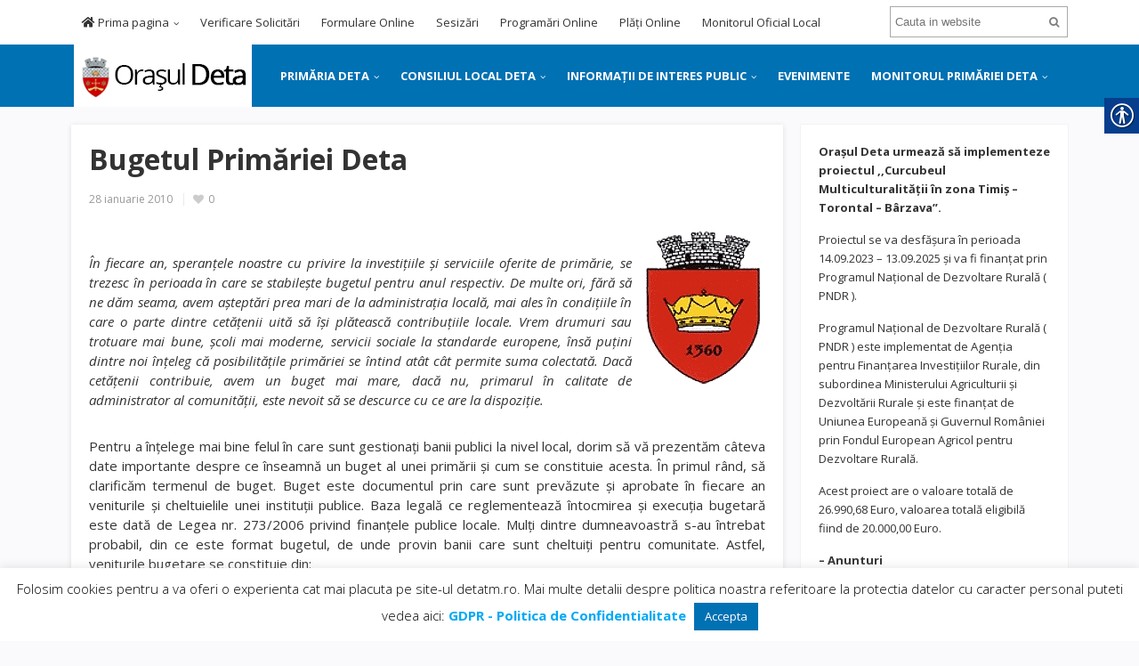

--- FILE ---
content_type: text/html; charset=UTF-8
request_url: https://www.detatm.ro/bugetul-primariei-deta/
body_size: 16878
content:
<!DOCTYPE html>
<html lang="ro-RO">
<head>
<meta charset="UTF-8">
<meta name="viewport" content="width=device-width, initial-scale=1">
<link rel="profile" href="https://gmpg.org/xfn/11">
<link rel="pingback" href="https://www.detatm.ro/xmlrpc.php">
<link rel="stylesheet" href="https://use.fontawesome.com/releases/v5.5.0/css/all.css" integrity="sha384-B4dIYHKNBt8Bc12p+WXckhzcICo0wtJAoU8YZTY5qE0Id1GSseTk6S+L3BlXeVIU" crossorigin="anonymous">
<title>Bugetul Primăriei Deta &#8211; Orasul Deta</title>
<meta name='robots' content='max-image-preview:large' />
<link rel='dns-prefetch' href='//fonts.googleapis.com' />
<link rel='dns-prefetch' href='//s.w.org' />
<link rel="alternate" type="application/rss+xml" title="Orasul Deta &raquo; Flux" href="https://www.detatm.ro/feed/" />
		<script type="text/javascript">
			window._wpemojiSettings = {"baseUrl":"https:\/\/s.w.org\/images\/core\/emoji\/13.0.1\/72x72\/","ext":".png","svgUrl":"https:\/\/s.w.org\/images\/core\/emoji\/13.0.1\/svg\/","svgExt":".svg","source":{"concatemoji":"https:\/\/www.detatm.ro\/wp-includes\/js\/wp-emoji-release.min.js?ver=5.7.14"}};
			!function(e,a,t){var n,r,o,i=a.createElement("canvas"),p=i.getContext&&i.getContext("2d");function s(e,t){var a=String.fromCharCode;p.clearRect(0,0,i.width,i.height),p.fillText(a.apply(this,e),0,0);e=i.toDataURL();return p.clearRect(0,0,i.width,i.height),p.fillText(a.apply(this,t),0,0),e===i.toDataURL()}function c(e){var t=a.createElement("script");t.src=e,t.defer=t.type="text/javascript",a.getElementsByTagName("head")[0].appendChild(t)}for(o=Array("flag","emoji"),t.supports={everything:!0,everythingExceptFlag:!0},r=0;r<o.length;r++)t.supports[o[r]]=function(e){if(!p||!p.fillText)return!1;switch(p.textBaseline="top",p.font="600 32px Arial",e){case"flag":return s([127987,65039,8205,9895,65039],[127987,65039,8203,9895,65039])?!1:!s([55356,56826,55356,56819],[55356,56826,8203,55356,56819])&&!s([55356,57332,56128,56423,56128,56418,56128,56421,56128,56430,56128,56423,56128,56447],[55356,57332,8203,56128,56423,8203,56128,56418,8203,56128,56421,8203,56128,56430,8203,56128,56423,8203,56128,56447]);case"emoji":return!s([55357,56424,8205,55356,57212],[55357,56424,8203,55356,57212])}return!1}(o[r]),t.supports.everything=t.supports.everything&&t.supports[o[r]],"flag"!==o[r]&&(t.supports.everythingExceptFlag=t.supports.everythingExceptFlag&&t.supports[o[r]]);t.supports.everythingExceptFlag=t.supports.everythingExceptFlag&&!t.supports.flag,t.DOMReady=!1,t.readyCallback=function(){t.DOMReady=!0},t.supports.everything||(n=function(){t.readyCallback()},a.addEventListener?(a.addEventListener("DOMContentLoaded",n,!1),e.addEventListener("load",n,!1)):(e.attachEvent("onload",n),a.attachEvent("onreadystatechange",function(){"complete"===a.readyState&&t.readyCallback()})),(n=t.source||{}).concatemoji?c(n.concatemoji):n.wpemoji&&n.twemoji&&(c(n.twemoji),c(n.wpemoji)))}(window,document,window._wpemojiSettings);
		</script>
		<style type="text/css">
img.wp-smiley,
img.emoji {
	display: inline !important;
	border: none !important;
	box-shadow: none !important;
	height: 1em !important;
	width: 1em !important;
	margin: 0 .07em !important;
	vertical-align: -0.1em !important;
	background: none !important;
	padding: 0 !important;
}
</style>
	<link rel='stylesheet' id='wp-block-library-css'  href='https://www.detatm.ro/wp-includes/css/dist/block-library/style.min.css?ver=5.7.14' type='text/css' media='all' />
<link rel='stylesheet' id='cookie-law-info-css'  href='https://www.detatm.ro/wp-content/plugins/cookie-law-info/legacy/public/css/cookie-law-info-public.css?ver=3.1.5' type='text/css' media='all' />
<link rel='stylesheet' id='cookie-law-info-gdpr-css'  href='https://www.detatm.ro/wp-content/plugins/cookie-law-info/legacy/public/css/cookie-law-info-gdpr.css?ver=3.1.5' type='text/css' media='all' />
<link rel='stylesheet' id='foobox-free-min-css'  href='https://www.detatm.ro/wp-content/plugins/foobox-image-lightbox/free/css/foobox.free.min.css?ver=2.7.17' type='text/css' media='all' />
<link rel='stylesheet' id='real-accessability-css'  href='https://www.detatm.ro/wp-content/plugins/real-accessability/real-accessability.css?ver=1.0' type='text/css' media='all' />
<link rel='stylesheet' id='junkie-shortcodes-css'  href='https://www.detatm.ro/wp-content/plugins/theme-junkie-shortcodes/assets/css/junkie-shortcodes.css?ver=5.7.14' type='text/css' media='all' />
<link rel='stylesheet' id='vfb-pro-css'  href='https://www.detatm.ro/wp-content/plugins/vfb-pro/public/assets/css/vfb-style.min.css?ver=2019.05.10' type='text/css' media='all' />
<link rel='stylesheet' id='sitebox-plugins-style-css'  href='https://www.detatm.ro/wp-content/themes/deta/assets/css/plugins.min.css?ver=5.7.14' type='text/css' media='all' />
<link rel='stylesheet' id='sitebox-style-css'  href='https://www.detatm.ro/wp-content/themes/deta/style.css?ver=5.7.14' type='text/css' media='all' />
<link rel='stylesheet' id='sitebox-custom-fonts-css'  href='//fonts.googleapis.com/css?family=Open+Sans%3Aregular%2Citalic%2C700%2C300%26subset%3Dlatin%2C' type='text/css' media='all' />
<link rel='stylesheet' id='fancybox-css'  href='https://www.detatm.ro/wp-content/plugins/easy-fancybox/css/jquery.fancybox.min.css?ver=1.3.24' type='text/css' media='screen' />
<link rel='stylesheet' id='mpce-theme-css'  href='https://www.detatm.ro/wp-content/plugins/motopress-content-editor-lite/includes/css/theme.min.css?ver=3.0.7' type='text/css' media='all' />
<style id='mpce-theme-inline-css' type='text/css'>
.mp-row-fixed-width {max-width:1170px;}
</style>
<link rel='stylesheet' id='mpce-bootstrap-grid-css'  href='https://www.detatm.ro/wp-content/plugins/motopress-content-editor-lite/bootstrap/bootstrap-grid.min.css?ver=3.0.7' type='text/css' media='all' />
<script type='text/javascript' src='https://www.detatm.ro/wp-includes/js/jquery/jquery.min.js?ver=3.5.1' id='jquery-core-js'></script>
<script type='text/javascript' src='https://www.detatm.ro/wp-includes/js/jquery/jquery-migrate.min.js?ver=3.3.2' id='jquery-migrate-js'></script>
<script type='text/javascript' id='cookie-law-info-js-extra'>
/* <![CDATA[ */
var Cli_Data = {"nn_cookie_ids":[],"cookielist":[],"non_necessary_cookies":[],"ccpaEnabled":"","ccpaRegionBased":"","ccpaBarEnabled":"","strictlyEnabled":["necessary","obligatoire"],"ccpaType":"gdpr","js_blocking":"","custom_integration":"","triggerDomRefresh":"","secure_cookies":""};
var cli_cookiebar_settings = {"animate_speed_hide":"500","animate_speed_show":"500","background":"#FFF","border":"#b1a6a6c2","border_on":"","button_1_button_colour":"#0071b3","button_1_button_hover":"#005a8f","button_1_link_colour":"#fff","button_1_as_button":"1","button_1_new_win":"","button_2_button_colour":"#333","button_2_button_hover":"#292929","button_2_link_colour":"#444","button_2_as_button":"","button_2_hidebar":"","button_3_button_colour":"#000","button_3_button_hover":"#000000","button_3_link_colour":"#fff","button_3_as_button":"1","button_3_new_win":"","button_4_button_colour":"#000","button_4_button_hover":"#000000","button_4_link_colour":"#fff","button_4_as_button":"1","button_7_button_colour":"#61a229","button_7_button_hover":"#4e8221","button_7_link_colour":"#fff","button_7_as_button":"1","button_7_new_win":"","font_family":"inherit","header_fix":"","notify_animate_hide":"1","notify_animate_show":"","notify_div_id":"#cookie-law-info-bar","notify_position_horizontal":"right","notify_position_vertical":"bottom","scroll_close":"","scroll_close_reload":"","accept_close_reload":"","reject_close_reload":"","showagain_tab":"","showagain_background":"#fff","showagain_border":"#000","showagain_div_id":"#cookie-law-info-again","showagain_x_position":"100px","text":"#000","show_once_yn":"","show_once":"10000","logging_on":"","as_popup":"","popup_overlay":"1","bar_heading_text":"","cookie_bar_as":"banner","popup_showagain_position":"bottom-right","widget_position":"left"};
var log_object = {"ajax_url":"https:\/\/www.detatm.ro\/wp-admin\/admin-ajax.php"};
/* ]]> */
</script>
<script type='text/javascript' src='https://www.detatm.ro/wp-content/plugins/cookie-law-info/legacy/public/js/cookie-law-info-public.js?ver=3.1.5' id='cookie-law-info-js'></script>
<!--[if lte IE 9]>
<script type='text/javascript' src='https://www.detatm.ro/wp-content/themes/deta/assets/js/html5shiv.min.js' id='sitebox-html5-js'></script>
<![endif]-->
<script type='text/javascript' id='foobox-free-min-js-before'>
/* Run FooBox FREE (v2.7.17) */
var FOOBOX = window.FOOBOX = {
	ready: true,
	disableOthers: false,
	o: {wordpress: { enabled: true }, countMessage:'image %index of %total', excludes:'.fbx-link,.nofoobox,.nolightbox,a[href*="pinterest.com/pin/create/button/"]', affiliate : { enabled: false }},
	selectors: [
		".foogallery-container.foogallery-lightbox-foobox", ".foogallery-container.foogallery-lightbox-foobox-free", ".gallery", ".wp-block-gallery", ".wp-caption", ".wp-block-image", "a:has(img[class*=wp-image-])", ".foobox"
	],
	pre: function( $ ){
		// Custom JavaScript (Pre)
		
	},
	post: function( $ ){
		// Custom JavaScript (Post)
		
		// Custom Captions Code
		
	},
	custom: function( $ ){
		// Custom Extra JS
		
	}
};
</script>
<script type='text/javascript' src='https://www.detatm.ro/wp-content/plugins/foobox-image-lightbox/free/js/foobox.free.min.js?ver=2.7.17' id='foobox-free-min-js'></script>
<link rel="https://api.w.org/" href="https://www.detatm.ro/wp-json/" /><link rel="alternate" type="application/json" href="https://www.detatm.ro/wp-json/wp/v2/posts/2503" /><link rel="EditURI" type="application/rsd+xml" title="RSD" href="https://www.detatm.ro/xmlrpc.php?rsd" />
<link rel="wlwmanifest" type="application/wlwmanifest+xml" href="https://www.detatm.ro/wp-includes/wlwmanifest.xml" /> 
<meta name="generator" content="WordPress 5.7.14" />
<link rel="canonical" href="https://www.detatm.ro/bugetul-primariei-deta/" />
<link rel='shortlink' href='https://www.detatm.ro/?p=2503' />
<link rel="alternate" type="application/json+oembed" href="https://www.detatm.ro/wp-json/oembed/1.0/embed?url=https%3A%2F%2Fwww.detatm.ro%2Fbugetul-primariei-deta%2F" />
<link rel="alternate" type="text/xml+oembed" href="https://www.detatm.ro/wp-json/oembed/1.0/embed?url=https%3A%2F%2Fwww.detatm.ro%2Fbugetul-primariei-deta%2F&#038;format=xml" />
<!-- Custom CSS -->
<style>
.entry-share 
{
display: none;
}

#text-5  a 
{
color: red !important;
}

#text-5 {
background-color: #fde19d;
}
#featured-content .hentry .post-link, #featured-content .hentry
{
z-index:999999999 !important;

}

#secondary-menu 
{
z-index: 9999999999999999999999999 !important;
}


</style>
<!-- Generated by https://wordpress.org/plugins/theme-junkie-custom-css/ -->
<link rel="icon" href="https://www.detatm.ro/wp-content/uploads/2020/11/fav.png" sizes="32x32" />
<link rel="icon" href="https://www.detatm.ro/wp-content/uploads/2020/11/fav.png" sizes="192x192" />
<link rel="apple-touch-icon" href="https://www.detatm.ro/wp-content/uploads/2020/11/fav.png" />
<meta name="msapplication-TileImage" content="https://www.detatm.ro/wp-content/uploads/2020/11/fav.png" />
</head>

<body data-rsssl=1 class="wordpress ltr parent-theme y2026 m01 d21 h20 wednesday logged-out custom-background singular singular-post singular-post-2503 post-format- real-accessability-body multi-author single layout-2c-l" dir="ltr" itemscope="itemscope" itemtype="http://schema.org/Blog">

<div id="page" class="hfeed site clearfix">

	<!-- Masthead / Start -->
<header id="masthead" class="site-header header clearfix" itemscope="itemscope" itemtype="http://schema.org/WPHeader">

	<!-- Primary Bar / Start -->
	<div id="primary-bar" class="clearfix">

		<div class="container inner">

			
<nav id="primary-nav" class="top-navigation" itemscope="itemscope" itemtype="http://schema.org/SiteNavigationElement">

	<ul id="primary-menu" class="sf-menu"><li  id="menu-item-125" class="menu-item menu-item-type-custom menu-item-object-custom menu-item-has-children menu-item-125"><a href="/"><i class="fas fa-home"></i> Prima pagina</a>
<ul class="sub-menu">
	<li  id="menu-item-108" class="menu-item menu-item-type-post_type menu-item-object-page menu-item-108"><a href="https://www.detatm.ro/sesizeaza-o-problema/"><i class="fas fa-hands-helping"></i> Trimite o solicitare</a></li>
	<li  id="menu-item-3432" class="menu-item menu-item-type-post_type menu-item-object-page menu-item-3432"><a href="https://www.detatm.ro/despre-orasul-deta/scurt-istoric/">Scurt istoric</a></li>
	<li  id="menu-item-3426" class="menu-item menu-item-type-post_type menu-item-object-page menu-item-3426"><a href="https://www.detatm.ro/despre-orasul-deta/asezare-geografica/">Așezare geografică</a></li>
	<li  id="menu-item-3430" class="menu-item menu-item-type-post_type menu-item-object-page menu-item-3430"><a href="https://www.detatm.ro/despre-orasul-deta/economie/">Economie</a></li>
	<li  id="menu-item-3431" class="menu-item menu-item-type-post_type menu-item-object-page menu-item-3431"><a href="https://www.detatm.ro/despre-orasul-deta/localitati-infratite/">Localități înfrățite</a></li>
	<li  id="menu-item-3427" class="menu-item menu-item-type-post_type menu-item-object-page menu-item-3427"><a href="https://www.detatm.ro/despre-orasul-deta/asociatii/">Asociații</a></li>
	<li  id="menu-item-3428" class="menu-item menu-item-type-post_type menu-item-object-page menu-item-3428"><a href="https://www.detatm.ro/despre-orasul-deta/cetateni-de-onoare/">Cetățeni de onoare</a></li>
	<li  id="menu-item-110" class="menu-item menu-item-type-post_type menu-item-object-page menu-item-110"><a href="https://www.detatm.ro/linkuri-utile/"><i class="fas fa-link"></i> Linkuri utile</a></li>
	<li  id="menu-item-122" class="menu-item menu-item-type-post_type menu-item-object-page menu-item-122"><a href="https://www.detatm.ro/portal/"><i class="fas fa-lock"></i> Portal</a></li>
	<li  id="menu-item-3429" class="menu-item menu-item-type-post_type menu-item-object-page menu-item-3429"><a href="https://www.detatm.ro/despre-orasul-deta/contacte-utile/">Contacte utile</a></li>
	<li  id="menu-item-2810" class="menu-item menu-item-type-custom menu-item-object-custom menu-item-has-children menu-item-2810"><a href="/"><img src="/wp-content/uploads/2018/11/rom.jpg"> Romana</a>
	<ul class="sub-menu">
		<li  id="menu-item-2813" class="menu-item menu-item-type-post_type menu-item-object-page menu-item-2813"><a href="https://www.detatm.ro/engleza/"><img src="/wp-content/uploads/2018/11/brit.jpg"> Engleza</a></li>
		<li  id="menu-item-2812" class="menu-item menu-item-type-post_type menu-item-object-page menu-item-2812"><a href="https://www.detatm.ro/germana/"><img src="/wp-content/uploads/2018/11/ger.jpg"> Germana</a></li>
		<li  id="menu-item-2811" class="menu-item menu-item-type-post_type menu-item-object-page menu-item-2811"><a href="https://www.detatm.ro/maghiara/"><img src="/wp-content/uploads/2018/11/hun.jpg"> Maghiara</a></li>

	</ul>
</li>
	<li  id="menu-item-3422" class="menu-item menu-item-type-custom menu-item-object-custom menu-item-3422"><a target="_blank" href="http://arhiva.detatm.ro">Arhiva</a></li>
	<li  id="menu-item-113" class="menu-item menu-item-type-post_type menu-item-object-page menu-item-113"><a href="https://www.detatm.ro/contact/"><i class="fas fa-envelope"></i> Contact</a></li>

</ul>
</li>
<li  id="menu-item-5326" class="menu-item menu-item-type-custom menu-item-object-custom menu-item-5326"><a target="_blank" href="https://deta.regista.ro/#verificare-cereri">Verificare Solicitări</a></li>
<li  id="menu-item-5327" class="menu-item menu-item-type-custom menu-item-object-custom menu-item-5327"><a target="_blank" href="https://deta.regista.ro/formulare">Formulare Online</a></li>
<li  id="menu-item-5328" class="menu-item menu-item-type-custom menu-item-object-custom menu-item-5328"><a target="_blank" href="https://deta.regista.ro/sesizari">Sesizări</a></li>
<li  id="menu-item-5329" class="menu-item menu-item-type-custom menu-item-object-custom menu-item-5329"><a target="_blank" href="https://deta.regista.ro/programari">Programări Online</a></li>
<li  id="menu-item-5330" class="menu-item menu-item-type-custom menu-item-object-custom menu-item-5330"><a target="_blank" href="https://deta.regista.ro/plati-online">Plăți Online</a></li>
<li  id="menu-item-5331" class="menu-item menu-item-type-custom menu-item-object-custom menu-item-5331"><a target="_blank" href="https://emol.ro/deta-tm/">Monitorul Oficial Local</a></li>
</ul>
</nav><!-- #site-navigation -->
			<div class="header-search">
	<form method="get" id="searchform" action="https://www.detatm.ro/">
		<button type="submit" id="search-submit" class="fa fa-search"></button>
		<input type="search" name="s" id="s" placeholder="Cauta in website" autocomplete="off" value="">
	</form>
</div><!-- .header-search -->

		</div><!-- .container -->

	</div>
	<!-- Primary Bar / End -->

	<div id="secondary-bar" class="clearfix">

		<div class="container">

			<div id="logo" itemscope itemtype="http://schema.org/Brand">
<span class="helper"></span><a href="https://www.detatm.ro" itemprop="url" rel="home">
<img itemprop="logo" src="https://www.detatm.ro/wp-content/uploads/2018/11/logo_website-1.png" alt="Orasul Deta" />
</a>
</div>

			
<nav id="secondary-nav" class="main-navigation" itemscope="itemscope" itemtype="http://schema.org/SiteNavigationElement">

	<ul id="secondary-menu" class="sf-menu"><li  id="menu-item-71" class="menu-item menu-item-type-custom menu-item-object-custom menu-item-has-children menu-item-71"><a href="#">PRIMĂRIA DETA</a>
<ul class="sub-menu">
	<li  id="menu-item-5991" class="menu-item menu-item-type-post_type menu-item-object-page menu-item-5991"><a href="https://www.detatm.ro/primarie/primar/">Primar</a></li>
	<li  id="menu-item-75" class="menu-item menu-item-type-post_type menu-item-object-page menu-item-75"><a href="https://www.detatm.ro/primarie/viceprimar/">Viceprimar</a></li>
	<li  id="menu-item-74" class="menu-item menu-item-type-post_type menu-item-object-page menu-item-74"><a href="https://www.detatm.ro/primarie/secretarul-orasului/">Secretarul General</a></li>
	<li  id="menu-item-72" class="menu-item menu-item-type-post_type menu-item-object-page menu-item-has-children menu-item-72"><a href="https://www.detatm.ro/primarie/structura-organizatorica/">Structură organizatorică</a>
	<ul class="sub-menu">
		<li  id="menu-item-3315" class="menu-item menu-item-type-post_type menu-item-object-page menu-item-3315"><a href="https://www.detatm.ro/primarie/structura-organizatorica/serviciul-buget-contabilitate-finante-impozite-si-taxe/">Serviciul Buget, contabilitate, finante, impozite si taxe</a></li>
		<li  id="menu-item-3316" class="menu-item menu-item-type-post_type menu-item-object-page menu-item-has-children menu-item-3316"><a href="https://www.detatm.ro/primarie/structura-organizatorica/serviciul-public-comunitar-local-de-evidenta-a-persoanelor/">Serviciul Public comunitar local de evidenta a persoanelor</a>
		<ul class="sub-menu">
			<li  id="menu-item-3331" class="menu-item menu-item-type-post_type menu-item-object-page menu-item-3331"><a href="https://www.detatm.ro/primarie/structura-organizatorica/serviciul-public-comunitar-local-de-evidenta-a-persoanelor/compartiment-stare-civila/">Compartiment Stare civila</a></li>
			<li  id="menu-item-3332" class="menu-item menu-item-type-post_type menu-item-object-page menu-item-3332"><a href="https://www.detatm.ro/primarie/structura-organizatorica/serviciul-public-comunitar-local-de-evidenta-a-persoanelor/compartiment-evidenta-persoanelor/">Compartiment Evidenta persoanelor</a></li>

		</ul>
</li>
		<li  id="menu-item-3317" class="menu-item menu-item-type-post_type menu-item-object-page menu-item-3317"><a href="https://www.detatm.ro/primarie/structura-organizatorica/serviciul-urbanism-amenajarea-teritoriului-autorizarea-executarii-lucrarilor-de-constructii-si-administrarea-patrimoniului/">Serviciul Urbanism, amenajarea teritoriului, autorizarea executarii lucrarilor de constructii si administrarea patrimoniului</a></li>
		<li  id="menu-item-3319" class="menu-item menu-item-type-post_type menu-item-object-page menu-item-3319"><a href="https://www.detatm.ro/primarie/structura-organizatorica/compartiment-audit-public-intern/">Compartiment Audit public intern</a></li>
		<li  id="menu-item-3322" class="menu-item menu-item-type-post_type menu-item-object-page menu-item-3322"><a href="https://www.detatm.ro/primarie/structura-organizatorica/compartiment-dezvoltare-economico-sociala-prognoze-si-analize/">Compartiment Dezvoltare economico-sociala, prognoze si analize</a></li>
		<li  id="menu-item-3325" class="menu-item menu-item-type-post_type menu-item-object-page menu-item-3325"><a href="https://www.detatm.ro/primarie/structura-organizatorica/compartiment-resurse-umane/">Compartiment Resurse umane</a></li>
		<li  id="menu-item-3318" class="menu-item menu-item-type-post_type menu-item-object-page menu-item-3318"><a href="https://www.detatm.ro/primarie/structura-organizatorica/compartiment-asistenta-sociala-si-relatii-cu-publicul/">Compartiment Asistență socială și relatii cu publicul</a></li>
		<li  id="menu-item-3320" class="menu-item menu-item-type-post_type menu-item-object-page menu-item-3320"><a href="https://www.detatm.ro/primarie/structura-organizatorica/compartiment-cadastru-si-amenajarea-teritoriului/">Compartiment Cadastru si amenajarea teritoriului</a></li>
		<li  id="menu-item-3326" class="menu-item menu-item-type-post_type menu-item-object-page menu-item-3326"><a href="https://www.detatm.ro/primarie/structura-organizatorica/compartiment-administratie-publica-locala-secretariat/">Compartiment Administratie publica locala, secretariat</a></li>
		<li  id="menu-item-3323" class="menu-item menu-item-type-post_type menu-item-object-page menu-item-3323"><a href="https://www.detatm.ro/primarie/structura-organizatorica/compartiment-juridic/">Compartiment Juridic</a></li>
		<li  id="menu-item-3321" class="menu-item menu-item-type-post_type menu-item-object-page menu-item-3321"><a href="https://www.detatm.ro/primarie/structura-organizatorica/compartiment-control-comercial-si-transport-local/">Compartiment Control comercial si transport local</a></li>
		<li  id="menu-item-3324" class="menu-item menu-item-type-post_type menu-item-object-page menu-item-3324"><a href="https://www.detatm.ro/primarie/structura-organizatorica/compartiment-protectie-civila/">Compartiment Protectie civila</a></li>

	</ul>
</li>

</ul>
</li>
<li  id="menu-item-86" class="menu-item menu-item-type-custom menu-item-object-custom menu-item-has-children menu-item-86"><a href="#">CONSILIUL LOCAL DETA</a>
<ul class="sub-menu">
	<li  id="menu-item-88" class="menu-item menu-item-type-post_type menu-item-object-page menu-item-88"><a href="https://www.detatm.ro/consiliul-local/consilieri-locali/">Consilieri Locali</a></li>
	<li  id="menu-item-87" class="menu-item menu-item-type-post_type menu-item-object-page menu-item-87"><a href="https://www.detatm.ro/consiliul-local/comisii-de-specialitate/">Comisii de specialitate</a></li>
	<li  id="menu-item-91" class="menu-item menu-item-type-post_type menu-item-object-page menu-item-91"><a href="https://www.detatm.ro/consiliul-local/proiecte-hotarari-cl/">Proiecte Hotărâri CL</a></li>
	<li  id="menu-item-89" class="menu-item menu-item-type-post_type menu-item-object-page menu-item-89"><a href="https://www.detatm.ro/consiliul-local/hotarari-cl/">Hotărâri CL</a></li>

</ul>
</li>
<li  id="menu-item-92" class="menu-item menu-item-type-custom menu-item-object-custom menu-item-has-children menu-item-92"><a href="#">INFORMAȚII DE INTERES PUBLIC</a>
<ul class="sub-menu">
	<li  id="menu-item-5489" class="menu-item menu-item-type-post_type menu-item-object-page menu-item-5489"><a href="https://www.detatm.ro/info-interes-public/anunturi/">Anunțuri</a></li>
	<li  id="menu-item-3197" class="menu-item menu-item-type-post_type menu-item-object-page menu-item-3197"><a href="https://www.detatm.ro/info-interes-public/legea-544-2001/">Legea 544/2001</a></li>
	<li  id="menu-item-94" class="menu-item menu-item-type-post_type menu-item-object-page menu-item-94"><a href="https://www.detatm.ro/info-interes-public/declaratii-de-avere/">Declarații de avere</a></li>
	<li  id="menu-item-6689" class="menu-item menu-item-type-post_type menu-item-object-page menu-item-6689"><a href="https://www.detatm.ro/info-interes-public/sna/">SNA</a></li>
	<li  id="menu-item-93" class="menu-item menu-item-type-post_type menu-item-object-page menu-item-has-children menu-item-93"><a href="https://www.detatm.ro/info-interes-public/formulare-si-acte-necesare/">Formulare și acte necesare</a>
	<ul class="sub-menu">
		<li  id="menu-item-3344" class="menu-item menu-item-type-post_type menu-item-object-page menu-item-3344"><a href="https://www.detatm.ro/info-interes-public/formulare-si-acte-necesare/urbanism/">Urbanism</a></li>
		<li  id="menu-item-3343" class="menu-item menu-item-type-post_type menu-item-object-page menu-item-3343"><a href="https://www.detatm.ro/info-interes-public/formulare-si-acte-necesare/taxe-si-impozite/">Taxe si impozite</a></li>
		<li  id="menu-item-3342" class="menu-item menu-item-type-post_type menu-item-object-page menu-item-3342"><a href="https://www.detatm.ro/info-interes-public/formulare-si-acte-necesare/asistenta-sociala/">Asistență socială</a></li>
		<li  id="menu-item-3341" class="menu-item menu-item-type-post_type menu-item-object-page menu-item-3341"><a href="https://www.detatm.ro/info-interes-public/formulare-si-acte-necesare/agricol/">Agricol</a></li>

	</ul>
</li>
	<li  id="menu-item-95" class="menu-item menu-item-type-post_type menu-item-object-page menu-item-95"><a href="https://www.detatm.ro/info-interes-public/urbanism-acte-publice/">Urbanism acte publice</a></li>
	<li  id="menu-item-99" class="menu-item menu-item-type-post_type menu-item-object-page menu-item-99"><a href="https://www.detatm.ro/info-interes-public/bugetul-si-executie/">Bugetul instituției</a></li>
	<li  id="menu-item-4941" class="menu-item menu-item-type-post_type menu-item-object-page menu-item-4941"><a href="https://www.detatm.ro/info-interes-public/contractare-finantare-rambursabila-interna/">Contractare finanțare rambursabilă internă</a></li>
	<li  id="menu-item-5793" class="menu-item menu-item-type-post_type menu-item-object-page menu-item-has-children menu-item-5793"><a href="https://www.detatm.ro/info-interes-public/achizitii-publice/">Achiziții publice</a>
	<ul class="sub-menu">
		<li  id="menu-item-8789" class="menu-item menu-item-type-post_type menu-item-object-page menu-item-8789"><a href="https://www.detatm.ro/info-interes-public/achizitii-publice/achizitii-publice-2026/">2026</a></li>
		<li  id="menu-item-8025" class="menu-item menu-item-type-post_type menu-item-object-page menu-item-8025"><a href="https://www.detatm.ro/info-interes-public/achizitii-publice/achizitii-publice-2025/">2025</a></li>
		<li  id="menu-item-7514" class="menu-item menu-item-type-post_type menu-item-object-page menu-item-7514"><a href="https://www.detatm.ro/info-interes-public/achizitii-publice/achizitii-publice-2024/">2024</a></li>
		<li  id="menu-item-6699" class="menu-item menu-item-type-post_type menu-item-object-page menu-item-6699"><a href="https://www.detatm.ro/info-interes-public/achizitii-publice/achizitii-publice-2023/">2023</a></li>
		<li  id="menu-item-6659" class="menu-item menu-item-type-post_type menu-item-object-page menu-item-6659"><a href="https://www.detatm.ro/info-interes-public/achizitii-publice/2022-2/">2022</a></li>
		<li  id="menu-item-6658" class="menu-item menu-item-type-post_type menu-item-object-page menu-item-6658"><a href="https://www.detatm.ro/info-interes-public/achizitii-publice/2021-2/">2021</a></li>

	</ul>
</li>
	<li  id="menu-item-3202" class="menu-item menu-item-type-post_type menu-item-object-page menu-item-3202"><a href="https://www.detatm.ro/info-interes-public/somatii/">Somații</a></li>
	<li  id="menu-item-3205" class="menu-item menu-item-type-post_type menu-item-object-page menu-item-3205"><a href="https://www.detatm.ro/info-interes-public/vanzare-terenuri/">Vânzare terenuri</a></li>
	<li  id="menu-item-3208" class="menu-item menu-item-type-post_type menu-item-object-page menu-item-has-children menu-item-3208"><a href="https://www.detatm.ro/info-interes-public/concursuri-si-salarizare/">Concursuri și salarizare</a>
	<ul class="sub-menu">
		<li  id="menu-item-6515" class="menu-item menu-item-type-post_type menu-item-object-page menu-item-6515"><a href="https://www.detatm.ro/info-interes-public/concursuri-si-salarizare/venituri-salariale/">Venituri salariale</a></li>

	</ul>
</li>
	<li  id="menu-item-98" class="menu-item menu-item-type-post_type menu-item-object-page menu-item-98"><a href="https://www.detatm.ro/info-interes-public/raportul-primarului/">Rapoarte primar</a></li>
	<li  id="menu-item-8366" class="menu-item menu-item-type-post_type menu-item-object-page menu-item-8366"><a href="https://www.detatm.ro/info-interes-public/integritatea-institutionala/">Integritatea instituțională</a></li>
	<li  id="menu-item-3211" class="menu-item menu-item-type-post_type menu-item-object-page menu-item-3211"><a href="https://www.detatm.ro/info-interes-public/transparenta-decizionala/">Transparență decizională</a></li>
	<li  id="menu-item-4232" class="menu-item menu-item-type-post_type menu-item-object-page menu-item-4232"><a href="https://www.detatm.ro/info-interes-public/programe-si-strategii/">Programe și strategii</a></li>
	<li  id="menu-item-3214" class="menu-item menu-item-type-post_type menu-item-object-page menu-item-3214"><a href="https://www.detatm.ro/info-interes-public/publicatii-casatorii/">Publicații căsătorii</a></li>
	<li  id="menu-item-5895" class="menu-item menu-item-type-post_type menu-item-object-page menu-item-5895"><a href="https://www.detatm.ro/info-interes-public/situatia-lunara-a-platilor-la-zi/">Situația lunară a plăților la zi</a></li>
	<li  id="menu-item-5894" class="menu-item menu-item-type-post_type menu-item-object-page menu-item-5894"><a href="https://www.detatm.ro/info-interes-public/bilantul-contabil/">Bilanțul contabil</a></li>
	<li  id="menu-item-6567" class="menu-item menu-item-type-post_type menu-item-object-page menu-item-6567"><a href="https://www.detatm.ro/info-interes-public/documente-privind-executia-contractelor/">Documente privind execuția contractelor</a></li>

</ul>
</li>
<li  id="menu-item-267" class="menu-item menu-item-type-taxonomy menu-item-object-category menu-item-267"><a href="https://www.detatm.ro/category/monitorul-primariei/evenimente/">EVENIMENTE</a></li>
<li  id="menu-item-2730" class="menu-item menu-item-type-taxonomy menu-item-object-category menu-item-has-children menu-item-2730"><a href="https://www.detatm.ro/category/monitorul-primariei/">MONITORUL PRIMĂRIEI DETA</a>
<ul class="sub-menu">
	<li  id="menu-item-2753" class="menu-item menu-item-type-taxonomy menu-item-object-category menu-item-2753"><a href="https://www.detatm.ro/category/monitorul-primariei/anunturi/">Anunturi</a></li>
	<li  id="menu-item-2756" class="menu-item menu-item-type-taxonomy menu-item-object-category menu-item-2756"><a href="https://www.detatm.ro/category/monitorul-primariei/comunitate/">Comunitate</a></li>
	<li  id="menu-item-2761" class="menu-item menu-item-type-taxonomy menu-item-object-category menu-item-2761"><a href="https://www.detatm.ro/category/monitorul-primariei/editorial-petru-roman/">Editorial Petru Roman</a></li>
	<li  id="menu-item-2772" class="menu-item menu-item-type-taxonomy menu-item-object-category menu-item-2772"><a href="https://www.detatm.ro/category/monitorul-primariei/seniori/">Seniori</a></li>
	<li  id="menu-item-2774" class="menu-item menu-item-type-taxonomy menu-item-object-category menu-item-2774"><a href="https://www.detatm.ro/category/monitorul-primariei/tineret/">Tineret</a></li>
	<li  id="menu-item-2758" class="menu-item menu-item-type-taxonomy menu-item-object-category menu-item-2758"><a href="https://www.detatm.ro/category/monitorul-primariei/cultura/">Cultura</a></li>
	<li  id="menu-item-2762" class="menu-item menu-item-type-taxonomy menu-item-object-category menu-item-2762"><a href="https://www.detatm.ro/category/monitorul-primariei/educatie/">Educatie</a></li>
	<li  id="menu-item-2773" class="menu-item menu-item-type-taxonomy menu-item-object-category menu-item-2773"><a href="https://www.detatm.ro/category/monitorul-primariei/sport/">Sport</a></li>
	<li  id="menu-item-2760" class="menu-item menu-item-type-taxonomy menu-item-object-category menu-item-2760"><a href="https://www.detatm.ro/category/monitorul-primariei/economie/">Economie</a></li>
	<li  id="menu-item-2766" class="menu-item menu-item-type-taxonomy menu-item-object-category menu-item-2766"><a href="https://www.detatm.ro/category/monitorul-primariei/mediu-inconjurator/">Mediu Inconjurator</a></li>
	<li  id="menu-item-2771" class="menu-item menu-item-type-taxonomy menu-item-object-category menu-item-2771"><a href="https://www.detatm.ro/category/monitorul-primariei/sanatate/">Sanatate</a></li>
	<li  id="menu-item-2755" class="menu-item menu-item-type-taxonomy menu-item-object-category menu-item-2755"><a href="https://www.detatm.ro/category/monitorul-primariei/casatorii/">Casatorii</a></li>
	<li  id="menu-item-2759" class="menu-item menu-item-type-taxonomy menu-item-object-category menu-item-2759"><a href="https://www.detatm.ro/category/monitorul-primariei/decese/">Decese</a></li>
	<li  id="menu-item-2764" class="menu-item menu-item-type-taxonomy menu-item-object-category menu-item-2764"><a href="https://www.detatm.ro/category/monitorul-primariei/interviuri/">Interviuri</a></li>
	<li  id="menu-item-2765" class="menu-item menu-item-type-taxonomy menu-item-object-category menu-item-2765"><a href="https://www.detatm.ro/category/monitorul-primariei/istoria-orasului/">Istoria orasului</a></li>
	<li  id="menu-item-2767" class="menu-item menu-item-type-taxonomy menu-item-object-category menu-item-2767"><a href="https://www.detatm.ro/category/monitorul-primariei/mesaje/">Mesaje</a></li>
	<li  id="menu-item-2769" class="menu-item menu-item-type-taxonomy menu-item-object-category menu-item-2769"><a href="https://www.detatm.ro/category/monitorul-primariei/primaria-va-informeaza/">Primăria vă informează</a></li>
	<li  id="menu-item-2770" class="menu-item menu-item-type-taxonomy menu-item-object-category menu-item-2770"><a href="https://www.detatm.ro/category/monitorul-primariei/proiecte-pentru-deta/">Proiecte pentru Deta</a></li>
	<li  id="menu-item-2768" class="menu-item menu-item-type-taxonomy menu-item-object-category menu-item-2768"><a href="https://www.detatm.ro/category/monitorul-primariei/politie/">Politie</a></li>
	<li  id="menu-item-2777" class="menu-item menu-item-type-taxonomy menu-item-object-category menu-item-2777"><a href="https://www.detatm.ro/category/monitorul-primariei/viata-medicala/">Viaţa medicală</a></li>

</ul>
</li>
</ul>
</nav><!-- #site-navigation -->
		</div><!-- .container -->

	</div>

</header>
<!-- Masthead / End -->

		<main id="main" class="site-main container clearfix">

	<div id="primary" class="content-area">

		<div id="content">

			
				<article id="post-2503" class="entry author-loredana post-2503 post type-post status-publish format-standard hentry category-compartimente-primarie mpce-post-div no-post-thumbnail" itemscope="itemscope" itemtype="http://schema.org/BlogPosting" itemprop="blogPost">

	
		
	
		<div itemprop="publisher" itemscope itemtype="https://schema.org/Organization">
		<div itemprop="logo" itemscope itemtype="https://schema.org/ImageObject">
						<meta itemprop="url" content="https://www.detatm.ro/wp-content/uploads/2018/11/logo_website-1.png">
			<meta itemprop="width" content="300">
			<meta itemprop="height" content="80">
		</div>
		<meta itemprop="name" content="Orasul Deta">
	</div>
	
	<header class="entry-header wrap">

		<h1 class="entry-title" itemprop="headline">Bugetul Primăriei Deta</h1>
		<meta itemscope itemprop="mainEntityOfPage" itemType="https://schema.org/WebPage" itemid="https://www.detatm.ro/bugetul-primariei-deta/" content="Bugetul Primăriei Deta" />

		<div class="entry-meta clearfix">

					<span class="date">
			28 ianuarie 2010			<meta class="entry-published updated" content="2010-01-28T11:42:00+00:00" itemprop="datePublished" title="joi, ianuarie 28, 2010, 11:42 am" />
			<meta itemprop="dateModified" content="2010-01-28T11:42:00+00:00"/>
		</span>
	
					<span class="author vcard" itemprop="author" itemscope="itemscope" itemtype="http://schema.org/Person">
					</span>
	
			<span class="entry-like"><a href="#" class="none" id="tj-likes-2503" title="Like this"><i class="fa fa-heart"></i> <span class="tj-likes-count">0</span></a></span>
			
		</div><!-- .entry-meta -->

	</header>

	<div class="entry-content wrap clearfix" itemprop="articleBody">

		<p><a href="http://1.bp.blogspot.com/_vZY_3lw0zgc/S2F4zD3NrsI/AAAAAAAAAg0/nal0_z3auBk/s1600-h/StemaDeta.gif"><img style="MARGIN: 0px 0px 10px 10px; WIDTH: 140px; FLOAT: right; HEIGHT: 180px; CURSOR: hand" id="BLOGGER_PHOTO_ID_5431755444191080130" border="0" alt="" src="https://1.bp.blogspot.com/_vZY_3lw0zgc/S2F4zD3NrsI/AAAAAAAAAg0/nal0_z3auBk/s200/StemaDeta.gif" /></a></p>
<div align="justify"><em>În fiecare an, speranţele noastre cu privire la investiţiile şi serviciile oferite de primărie, se trezesc în perioada în care se stabileşte bugetul pentru anul respectiv. De multe ori, fără să ne dăm seama, avem aşteptări prea mari de la administraţia locală, mai ales în condiţiile în care o parte dintre cetăţenii uită să îşi plătească contribuţiile locale. Vrem drumuri sau trotuare mai bune, şcoli mai moderne, servicii sociale la standarde europene, însă puţini dintre noi înţeleg că posibilităţile primăriei se întind atât cât permite suma colectată. Dacă cetăţenii contribuie, avem un buget mai mare, dacă nu, primarul în calitate de administrator al comunităţii, este nevoit să se descurce cu ce are la dispoziţie. </em></div>
<p></p>
<div align="justify"></div>
<p></p>
<div align="justify">Pentru a înţelege mai bine felul în care sunt gestionaţi banii publici la nivel local, dorim să vă prezentăm câteva date importante despre ce înseamnă un buget al unei primării şi cum se constituie acesta. În primul rând, să clarificăm termenul de buget. Buget este documentul prin care sunt prevăzute şi aprobate în fiecare an veniturile şi cheltuielile unei instituţii publice. Baza legală ce reglementează întocmirea şi execuţia bugetară este dată de Legea nr. 273/2006 privind finanţele publice locale. Mulţi dintre dumneavoastră s-au întrebat probabil, din ce este format bugetul, de unde provin banii care sunt cheltuiţi pentru comunitate. Astfel, veniturile bugetare se constituie din:<br />• venituri proprii, formate din: impozite, taxe, contribuţii, alte vărsăminte, alte venituri şi cote defalcate din impozitul pe venit;<br />• sume defalcate din unele venituri ale bugetului de stat;<br />• donaţii şi sponsorizări;<br />• subvenţii de la bugetul de stat şi de la alte administraţii;<br />• operaţiuni financiare.<br />Fundamentarea acestora la întocmirea bugetului se bazează pe constatarea şi evaluarea materiei impozabile şi a bazei de impozitare, în funcţie de care se calculează impozitele şi taxele aferente, evaluarea serviciilor prestate şi a veniturilor obţinute din acestea, precum şi pe alte elemente specifice, inclusiv pe serii de date, în scopul evaluării corecte a veniturilor. Ar fi multe de scris despre bugetul unei primării, însă în acest număr vom încerca să expunem doar informaţiile elementare, pentru a vă putea face o idee. Important de reţinut este faptul că fundamentarea şi aprobarea cheltuielilor bugetelor locale se efectuează în strictă corelare cu posibilităţile reale de încasare a veniturilor bugetelor locale, estimate a se realiza. Asta înseamnă că dincolo de dorinţa şi intenţia primăriei de a executa diverse lucrări sau servicii, trebuie să se limiteze la banii existenţi in buget. Deseori cetăţenii cred că primăria nu este interesată de problemele lor imediate, însă adevarul este că un buget impune o listă de priorităţi. Astfel, primăria va reuşi sa rezolve toate problemele, însă treptat, în funcţie de prioritaţi şi veniturile încasate la buget. <strong>Mihaela Vulpe.</strong></div>
		
	</div>

	<footer class="entry-footer wrap clearfix">

							<span class="entry-category" itemprop="articleSection">
					<a href="https://www.detatm.ro/category/compartimente-primarie/">Compartimente Primarie</a>
		</span><!-- .entry-category -->
	
			
				<span class="entry-share">
			Share:			<a href="https://www.facebook.com/sharer/sharer.php?u=https%3A%2F%2Fwww.detatm.ro%2Fbugetul-primariei-deta%2F" target="_blank"><i class="fa fa-facebook"></i></a>
			<a href="https://twitter.com/intent/tweet?text=Bugetul+Prim%C4%83riei+Deta&amp;url=https%3A%2F%2Fwww.detatm.ro%2Fbugetul-primariei-deta%2F" target="_blank"><i class="fa fa-twitter"></i></a>
			<a href="https://plus.google.com/share?url=https%3A%2F%2Fwww.detatm.ro%2Fbugetul-primariei-deta%2F" target="_blank"><i class="fa fa-google-plus"></i></a>
			<a href="https://www.linkedin.com/shareArticle?mini=true&amp;url=https%3A%2F%2Fwww.detatm.ro%2Fbugetul-primariei-deta%2F&amp;title=Bugetul+Prim%C4%83riei+Deta" target="_blank"><i class="fa fa-linkedin"></i></a>
			<a href="http://pinterest.com/pin/create/button/?url=https%3A%2F%2Fwww.detatm.ro%2Fbugetul-primariei-deta%2F&amp;media=" target="_blank"><i class="fa fa-pinterest"></i></a>
		</span>
	
	</footer>

	
</article><!-- #post-## -->

					<div class="entry-bottom wrap clearfix">

		<div class="entry-author" itemprop="author" itemscope="itemscope" itemtype="http://schema.org/Person">
		<h3 class="block-title">Written by</h3>
		<article>
			<img alt='Primăria Deta' src='https://secure.gravatar.com/avatar/6b2c69b64e0f60d793c23591ca895dac?s=96&#038;d=mm&#038;r=g' srcset='https://secure.gravatar.com/avatar/6b2c69b64e0f60d793c23591ca895dac?s=192&#038;d=mm&#038;r=g 2x' class='avatar avatar-96 photo' height='96' width='96' loading='lazy'/>			<div class="author-content">
				<h3 class="author-title name">
					<a class="author-name url fn n" href="https://www.detatm.ro/author/loredana/" rel="author" itemprop="url"><span itemprop="name">Primăria Deta</span></a>
				</h3>
				<p class="bio" itemprop="description"></p>
			</div>
		</article>
	</div><!-- .entry-author -->

			<div class="entry-related">
				<h3 class="block-title">Related Post</h3>
				<article>
																		<a href="https://www.detatm.ro/cum-solicitati-online-documente-eliberate-de-primarie/"><img width="96" height="96" src="https://www.detatm.ro/wp-content/uploads/2020/04/Cetatenii-vor-putea-sa-depuna-solicitari-online-semnate-electronic-catre-toate-institutiile-publice-96x96.jpg" class="entry-thumbnail wp-post-image" alt="Cum solicitați online documente eliberate de Primărie" loading="lazy" srcset="https://www.detatm.ro/wp-content/uploads/2020/04/Cetatenii-vor-putea-sa-depuna-solicitari-online-semnate-electronic-catre-toate-institutiile-publice-96x96.jpg 96w, https://www.detatm.ro/wp-content/uploads/2020/04/Cetatenii-vor-putea-sa-depuna-solicitari-online-semnate-electronic-catre-toate-institutiile-publice-64x64.jpg 64w" sizes="(max-width: 96px) 100vw, 96px" /></a>
												<h2 class="entry-title"><a href="https://www.detatm.ro/cum-solicitati-online-documente-eliberate-de-primarie/" rel="bookmark">Cum solicitați online documente eliberate de Primărie</a></h2>						<div class="entry-summary">Parte a efortulului colectiv de reducere a răspândirii Coronavirus COVID-19, Primăria orașului Deta recomandă ca&hellip;</div>
									</article>
			</div>

		
	</div><!-- .entry-bottom -->
	
				
				
	
	<div class="post-nav">
					<div class="nav-prev">
				<a href="https://www.detatm.ro/nunta-de-aur/" rel="prev"><div class="arrow"><i class="fa fa-angle-left"></i></div><div class="nav-text"><span>Previous Post</span><h5>Nuntă de aur</h5></div></a>			</div>
		
					<div class="nav-next">
				<a href="https://www.detatm.ro/elaborare-p-u-g/" rel="next"><div class="arrow"><i class="fa fa-angle-right"></i></div><div class="nav-text"><span>Next Post</span><h5>Elaborare P.U.G</h5></div></a>			</div>
			</div><!-- .loop-nav -->

	

			
		</div><!-- #content -->

	</div><!-- #primary -->

	
<div id="secondary" class="widget-area widget-primary sidebar column" aria-label="Primary Sidebar" role="complementary" itemscope="itemscope" itemtype="http://schema.org/WPSideBar">
	<aside id="text-6" class="widget widget_text">			<div class="textwidget"><p><strong>Orașul Deta urmează să implementeze proiectul ,,Curcubeul Multiculturalității în zona Timiș &#8211; Torontal &#8211; Bârzava”.</strong></p>
<p>Proiectul se va desfășura în perioada 14.09.2023 &#8211; 13.09.2025 și va fi finanțat prin Programul Național de Dezvoltare Rurală ( PNDR ).</p>
<p>Programul Național de Dezvoltare Rurală ( PNDR ) este implementat de Agenția pentru Finanțarea Investițiilor Rurale, din subordinea Ministerului Agriculturii și Dezvoltării Rurale și este finanțat de Uniunea Europeană și Guvernul României prin Fondul European Agricol pentru Dezvoltare Rurală.</p>
<p>Acest proiect are o valoare totală de 26.990,68 Euro, valoarea totală eligibilă fiind de 20.000,00 Euro.</p>
<ul>
<li><a href="/info-interes-public/anunturi/"><strong>&#8211; Anunturi</strong></a></li>
<li><a href="https://agriculture.ec.europa.eu/common-agricultural-policy/rural-development_ro#ruraldevelopmentprogrammes" target="_blank" rel="noopener">agriculture.ec.europa.eu</a></li>
</ul>
</div>
		</aside><aside id="text-5" class="widget widget_text">			<div class="textwidget"><p class="ydp1b966c4dcorp1"><span lang="RO">Stimată Doamnă, Stimate Domn, </span></p>
<p class="ydp1b966c4dcorp1">Primăria orașului Deta a contractat, prin licitație publică, <b>„Serviciul de proiectare în vederea reactualizării Planului Urbanistic General al orașului Deta”</b>.</p>
<p class="ydp1b966c4dmsonormal"><span lang="RO">În momentul de faţă este în lucru <b>Etapa I – Consultarea publică</b>.</span></p>
<p class="ydp1b966c4dmsonormal"><b><u><span lang="RO">Obiectivele consultării</span></u></b></p>
<p class="ydp1b966c4dmsonormal"><span lang="RO">Pentru fundamentarea solicitărilor emise prin caietul de sarcini, elaboratorii documentaţiei analizează studiile realizate până în prezent și doresc să ia în consideraţie, încă de la început, părerile investitorilor din orașul Deta. </span></p>
<p class="ydp1b966c4dmsonormal"><b><span lang="RO">Ca urmare, vă rugăm să ne acordaţi sprijinul Dumneavoastră, prin diseminarea informației către membrii societății pe care o conduceți. Vă rugăm, deci, să ne acordați câteva minute completării chestionarului online <a href="https://www.surveymonkey.com/r/PUG_DETA_ECONOMIE" target="_blank" rel="noopener"><u>CLICK AICI </u></a></span></b></p>
</div>
		</aside><aside id="media_image-2" class="widget widget_media_image"><h3 class="widget-title">Important</h3><a href="https://www.detatm.ro/wp-content/uploads/2023/01/anunt.png"><img width="490" height="315" src="https://www.detatm.ro/wp-content/uploads/2023/01/anunt-490x315.png" class="image wp-image-6641  attachment-medium size-medium" alt="" loading="lazy" style="max-width: 100%; height: auto;" /></a></aside><aside id="text-4" class="widget widget_text">			<div class="textwidget"><p><img loading="lazy" class="wp-image-4429 size-thumbnail alignleft" src="https://www.detatm.ro/wp-content/uploads/2019/12/deta_love-64x64.png" alt="" width="64" height="64" srcset="https://www.detatm.ro/wp-content/uploads/2019/12/deta_love-64x64.png 64w, https://www.detatm.ro/wp-content/uploads/2019/12/deta_love-96x96.png 96w, https://www.detatm.ro/wp-content/uploads/2019/12/deta_love.png 186w" sizes="(max-width: 64px) 100vw, 64px" /><a href="/wp-content/uploads/2019/12/promovare-detaliata.pdf" style="font-size:17px;" target="blank" rel="noopener"><strong>Scurt ghid al<br />
orașului Deta</strong></a></p>
</div>
		</aside><aside id="custom_html-2" class="widget_text widget widget_custom_html"><div class="textwidget custom-html-widget"><center>
<b><a href="https://www.detatm.ro/wp-content/uploads/2025/06/DESCRIERE-PROIECT-123502.pdf" target="blank" rel="noopener">DESCRIERE PROIECT 123502</a></b>
<br>	
	
	<b><a href="https://www.detatm.ro/wp-content/uploads/2022/12/DESCRIERE-PROIECT-144343.pdf" target="blank" rel="noopener">DESCRIERE PROIECT 144343</a></b>
<br>

<b><a href="https://www.detatm.ro/wp-content/uploads/2024/10/DESCRIERE-PROIECT-161544.pdf">DESCRIERE PROIECT 161544</a></b>
		<br>
	<b><a href="https://www.detatm.ro/wp-content/uploads/2025/06/DESCRIERE-PROIECT-123501.pdf">DESCRIERE PROIECT 123501</a>
</b>

</center>
<br>
<b>Anunturi POR si PR Vest</b>
<br><br>
<ul>
	<li><a href="https://www.detatm.ro/wp-content/uploads/2025/06/Lista-contractantilor-123502.pdf">Lista contractorilor 123502</a></li>
 	<li><a href="https://www.detatm.ro/wp-content/uploads/2024/03/Lista-contractorilor.docx.pdf">Lista contractorilor.docx</a></li>
	<li><a href="https://www.detatm.ro/wp-content/uploads/2025/06/Lista-contractorilor-123501.pdf">Lista contractorilor 123501</a></li>
	
	<li><a href="https://www.detatm.ro/wp-content/uploads/2024/03/Comunicat-lansare-proiect-126887.pdf">Comunicat lansare proiect 126887</a></li><li><a href="https://www.detatm.ro/wp-content/uploads/2024/03/Comunicat-finalizare-proiect-126887.pdf">Comunicat finalizare proiect 126887</a></li><li><a href="https://www.detatm.ro/wp-content/uploads/2024/03/Desctierea-proiectului-iluminat.pdf">Desctierea proiectului iluminat</a></li>
</ul></div></aside></div><!-- #secondary -->
	</main>
	<!-- Site Main / End -->

	<!-- Footer / Start -->
<footer class="footer2 clearfix" id="footer" itemscope="itemscope" itemtype="http://schema.org/WPFooter">

	
	
	<!-- Site Bottom / Start -->
	<div class="site-bottom clearfix">
		<div class="container">

			<div class="copyright">
				© 2019 <a href="https://www.detatm.ro">Orasul Deta</a>  | realizat de <a href="https://dow-media.ro" title="Web Design Timisoara">DowMedia</a> | <a href="https://banathost.ro" title="Gazduire Web Timisoara">gazduire Web BanatHost</a>				<a class="back-to-top" href="#top">Inapoi sus <i class="fa fa-angle-up"></i></a>
			</div><!-- .copyright -->

		</div><!-- .container -->
	</div><!-- .site-bottom -->
	<!-- Site Bottom / End -->

</footer>
<!-- Footer / End -->
	
</div><!-- #page -->

<!--googleoff: all--><div id="cookie-law-info-bar" data-nosnippet="true"><span>Folosim cookies pentru a va oferi o experienta cat mai placuta pe site-ul detatm.ro. Mai multe detalii despre politica noastra referitoare la protectia datelor cu caracter personal puteti vedea aici: <a href="/gdpr-politica-de-confidentialitate/"><b>GDPR - Politica de Confidentialitate</b></a> <a role='button' data-cli_action="accept" id="cookie_action_close_header" class="medium cli-plugin-button cli-plugin-main-button cookie_action_close_header cli_action_button wt-cli-accept-btn">Accepta</a></span></div><div id="cookie-law-info-again" data-nosnippet="true"><span id="cookie_hdr_showagain">Privacy &amp; Cookies Policy</span></div><div class="cli-modal" data-nosnippet="true" id="cliSettingsPopup" tabindex="-1" role="dialog" aria-labelledby="cliSettingsPopup" aria-hidden="true">
  <div class="cli-modal-dialog" role="document">
	<div class="cli-modal-content cli-bar-popup">
		  <button type="button" class="cli-modal-close" id="cliModalClose">
			<svg class="" viewBox="0 0 24 24"><path d="M19 6.41l-1.41-1.41-5.59 5.59-5.59-5.59-1.41 1.41 5.59 5.59-5.59 5.59 1.41 1.41 5.59-5.59 5.59 5.59 1.41-1.41-5.59-5.59z"></path><path d="M0 0h24v24h-24z" fill="none"></path></svg>
			<span class="wt-cli-sr-only">Închide</span>
		  </button>
		  <div class="cli-modal-body">
			<div class="cli-container-fluid cli-tab-container">
	<div class="cli-row">
		<div class="cli-col-12 cli-align-items-stretch cli-px-0">
			<div class="cli-privacy-overview">
				<h4>Privacy Overview</h4>				<div class="cli-privacy-content">
					<div class="cli-privacy-content-text">This website uses cookies to improve your experience while you navigate through the website. Out of these, the cookies that are categorized as necessary are stored on your browser as they are essential for the working of basic functionalities of the website. We also use third-party cookies that help us analyze and understand how you use this website. These cookies will be stored in your browser only with your consent. You also have the option to opt-out of these cookies. But opting out of some of these cookies may affect your browsing experience.</div>
				</div>
				<a class="cli-privacy-readmore" aria-label="Arată mai mult" role="button" data-readmore-text="Arată mai mult" data-readless-text="Arată mai puțin"></a>			</div>
		</div>
		<div class="cli-col-12 cli-align-items-stretch cli-px-0 cli-tab-section-container">
												<div class="cli-tab-section">
						<div class="cli-tab-header">
							<a role="button" tabindex="0" class="cli-nav-link cli-settings-mobile" data-target="necessary" data-toggle="cli-toggle-tab">
								Necessary							</a>
															<div class="wt-cli-necessary-checkbox">
									<input type="checkbox" class="cli-user-preference-checkbox"  id="wt-cli-checkbox-necessary" data-id="checkbox-necessary" checked="checked"  />
									<label class="form-check-label" for="wt-cli-checkbox-necessary">Necessary</label>
								</div>
								<span class="cli-necessary-caption">Întotdeauna activate</span>
													</div>
						<div class="cli-tab-content">
							<div class="cli-tab-pane cli-fade" data-id="necessary">
								<div class="wt-cli-cookie-description">
									Necessary cookies are absolutely essential for the website to function properly. This category only includes cookies that ensures basic functionalities and security features of the website. These cookies do not store any personal information.								</div>
							</div>
						</div>
					</div>
																	<div class="cli-tab-section">
						<div class="cli-tab-header">
							<a role="button" tabindex="0" class="cli-nav-link cli-settings-mobile" data-target="non-necessary" data-toggle="cli-toggle-tab">
								Non-necessary							</a>
															<div class="cli-switch">
									<input type="checkbox" id="wt-cli-checkbox-non-necessary" class="cli-user-preference-checkbox"  data-id="checkbox-non-necessary" checked='checked' />
									<label for="wt-cli-checkbox-non-necessary" class="cli-slider" data-cli-enable="Activate" data-cli-disable="Dezactivate"><span class="wt-cli-sr-only">Non-necessary</span></label>
								</div>
													</div>
						<div class="cli-tab-content">
							<div class="cli-tab-pane cli-fade" data-id="non-necessary">
								<div class="wt-cli-cookie-description">
									Any cookies that may not be particularly necessary for the website to function and is used specifically to collect user personal data via analytics, ads, other embedded contents are termed as non-necessary cookies. It is mandatory to procure user consent prior to running these cookies on your website.								</div>
							</div>
						</div>
					</div>
										</div>
	</div>
</div>
		  </div>
		  <div class="cli-modal-footer">
			<div class="wt-cli-element cli-container-fluid cli-tab-container">
				<div class="cli-row">
					<div class="cli-col-12 cli-align-items-stretch cli-px-0">
						<div class="cli-tab-footer wt-cli-privacy-overview-actions">
						
															<a id="wt-cli-privacy-save-btn" role="button" tabindex="0" data-cli-action="accept" class="wt-cli-privacy-btn cli_setting_save_button wt-cli-privacy-accept-btn cli-btn">SALVEAZĂ ȘI ACCEPTĂ</a>
													</div>
						
					</div>
				</div>
			</div>
		</div>
	</div>
  </div>
</div>
<div class="cli-modal-backdrop cli-fade cli-settings-overlay"></div>
<div class="cli-modal-backdrop cli-fade cli-popupbar-overlay"></div>
<!--googleon: all-->
	<div id="real-accessability">
		<a href="#" id="real-accessability-btn"><i class="real-accessability-loading"></i><i class="real-accessability-icon"></i></a>
		<ul>
			<li><a href="#" id="real-accessability-biggerFont">Mărește fontul</a></li>
			<li><a href="#" id="real-accessability-smallerFont">Micșorează fontul</a></li>
			<li><a href="#" id="real-accessability-grayscale" class="real-accessability-effect">Alb și negru</a></li>
			<li><a href="#" id="real-accessability-invert" class="real-accessability-effect">Inversează culorile</a></li>
			<li><a href="#" id="real-accessability-linkHighlight">Evidențiază legăturile</a></li>
			<li><a href="#" id="real-accessability-regularFont">Font normal</a></li>
			<li><a href="#" id="real-accessability-reset">Resetează</a></li>

		</ul>
        
        <div id="real-accessability-player">
        
            <span>Page Reader</span>
        
            <img alt="Press Enter to Read Page Content Out Loud" src="https://www.detatm.ro/wp-content/plugins/real-accessability/images/play-blue.gif" id="btnAccPlay" onclick="accPlayer('play')" onkeypress="if (event.keyCode==13){ accPlayer('play'); }" style="cursor:pointer">

            <img alt="Press Enter to Pause or Restart Reading Page Content Out Loud" src="https://www.detatm.ro/wp-content/plugins/real-accessability/images/pause-gray.gif" id="btnAccPause" onclick="accPlayer('pause')" onkeypress="if (event.keyCode==13){ accPlayer('pause'); }" style="cursor:pointer">

            <img alt="Press Enter to Stop Reading Page Content Out Loud" src="https://www.detatm.ro/wp-content/plugins/real-accessability/images/stop-gray.gif" id="btnAccStop" onclick="accPlayer('stop')" onkeypress="if (event.keyCode==13){ accPlayer('stop'); }" style="cursor:pointer">

            <a href="https://www.detatm.ro/wp-content/plugins/real-accessability/support.php" target="_blank"><img src="https://www.detatm.ro/wp-content/plugins/real-accessability/images/user-blue.gif" id="btnAccSupport" border="0" onClick="location.href='https://www.detatm.ro/wp-content/plugins/real-accessability/support.php';" alt="Screen Reader Support"></a>            
            
        </div>    
            
        
		<div id="real-accessability-copyright"><a href="#">Real Accessability</a></div>
	</div>
	<!-- Init Real Accessability Plugin -->
	<script type="text/javascript">
		jQuery( document ).ready(function() {
			jQuery.RealAccessability({
				hideOnScroll: false
			});
		});	
	<!-- /END -->
	</script>
    <script src="//code.responsivevoice.org/responsivevoice.js"></script>
    <script type="text/javascript">

	function determineEnglish() {
		var body = document.body;
		var textContent = body.textContent || body.innerText;
		var textContent = textContent.replace(/\n/g," ");
		var textContent = textContent.replace(/\r/g," ");
		var textContent = textContent.replace(/\t/g," ");
		var textContent = textContent.replace(/ /g,"");
		var textLeft = textContent.replace(/\W+/g,"");
		var oldc = textContent.length;
		var newc = textLeft.length;
		var ratio = newc/oldc;
		if(ratio>.8) {
			return "english";
		} else {
			return "other";
		}
	}



    window.accPlayerStatus = "uninit";

    if(responsiveVoice.voiceSupport() && determineEnglish()=="english") {
        var obj = document.getElementById("btnAccPlay");
        obj.style.cursor="pointer";  
    } else {
        document.getElementById("real-accessability-player").style.display="none";
    }

    if(navigator.userAgent.indexOf("OPR")!=-1) {
        document.getElementById("real-accessability-player").style.display="none";
    } 
    
    function accPlayer(btnType) {

        // TURN ALL TO GRAY

        var playObj  = document.getElementById("btnAccPlay");
        var pauseObj = document.getElementById("btnAccPause");
        var stopObj  = document.getElementById("btnAccStop");

        if(btnType=="play") {

            if(window.accPlayerStatus=="uninit") {

                // CHANGE STATUS TO PLAYING
                window.accPlayerStatus = "playing";

                // LOAD THE PAGE CONTENT ALONE
                var u = location.href;
                var s = document.createElement("script");
                s.setAttribute("type","text/javascript")
                s.src = "//508fi.org/js/speech.php?u="+encodeURIComponent(u);
                document.getElementsByTagName("head")[0].appendChild(s);

                // ASSIGN CORRECT COLORS
                playObj.src  = playObj.src.replace("blue","gray");
                stopObj.src  = stopObj.src.replace("gray","red");
                pauseObj.src = pauseObj.src.replace("gray","blue");

            } else if(window.accPlayerStatus=="playing") {

            } else if(window.accPlayerStatus=="paused") {

                // CHANGE STATUS TO PLAYING
                window.accPlayerStatus = "playing";

                // RESUME PLAYING
                responsiveVoice.resume();

                // ASSIGN CORRECT COLORS
                 playObj.src  = playObj.src.replace("blue","gray");
                 stopObj.src  = stopObj.src.replace("gray","red");
                 pauseObj.src = pauseObj.src.replace("gray","blue");

            } else if(window.accPlayerStatus=="stopped") {

                // CHANGE STATUS TO PLAYING
                window.accPlayerStatus = "playing";

                // LOAD THE PAGE CONTENT ALONE
                var u = location.href;
                var s = document.createElement("script");
                s.setAttribute("type","text/javascript")
                s.src = "//508fi.org/js/speech.php?u="+encodeURIComponent(u);
                document.getElementsByTagName("head")[0].appendChild(s);

                // ASSIGN CORRECT COLORS
                 playObj.src  = playObj.src.replace("blue","gray");
                 stopObj.src  = stopObj.src.replace("gray","red");
                 pauseObj.src = pauseObj.src.replace("gray","blue");

            } else {

            }

        } else if(btnType=="pause") {
            if(window.accPlayerStatus=="uninit") {

            } else if(window.accPlayerStatus=="playing") {

                // CHANGE STATUS TO PLAYING
                window.accPlayerStatus = "paused";

                // PAUSE READING
                responsiveVoice.pause();

                // ASSIGN CORRECT COLORS
                 playObj.src  = playObj.src.replace("gray","blue");
                 stopObj.src  = stopObj.src.replace("gray","red");
                 pauseObj.src = pauseObj.src.replace("blue","gray");

            } else if(window.accPlayerStatus=="paused") {

            } else if(window.accPlayerStatus=="stopped") {

            } else {

            }

        } else if(btnType=="stop") {

            if(window.accPlayerStatus=="uninit") {

            } else if(window.accPlayerStatus=="playing") {

                // STOP READING
                responsiveVoice.cancel();

                // ASSIGN CORRECT COLORS
                 playObj.src  = playObj.src.replace("gray","blue"); 
                 stopObj.src  = stopObj.src.replace("red","gray");
                 pauseObj.src = pauseObj.src.replace("blue","gray");

            } else if(window.accPlayerStatus=="paused") {

                // STOP READING
                responsiveVoice.cancel();

                // ASSIGN CORRECT COLORS
                 playObj.src  = playObj.src.replace("gray","blue"); 
                 stopObj.src  = stopObj.src.replace("red","gray");
                 pauseObj.src = pauseObj.src.replace("blue","gray");

            } else if(window.accPlayerStatus=="stopped") {

            } else {}
            
        } else {}

    }


    </script>         
    
    
    
    
    
    
    
    
    
    
    
    
    
    
	<script type="text/javascript">/* <![CDATA[ */ jQuery(document).ready( function() { jQuery.post( "https://www.detatm.ro/wp-admin/admin-ajax.php", { action : "entry_views", _ajax_nonce : "6fba85152b", post_id : 2503 } ); } ); /* ]]> */</script>
<style id="motopress-ce-private-styles" data-posts="" type="text/css"></style><script type='text/javascript' src='https://www.detatm.ro/wp-content/plugins/real-accessability/real-accessability.js?ver=1.0' id='real-accessability-js'></script>
<script type='text/javascript' src='https://www.detatm.ro/wp-includes/js/jquery/ui/core.min.js?ver=1.12.1' id='jquery-ui-core-js'></script>
<script type='text/javascript' src='https://www.detatm.ro/wp-includes/js/jquery/ui/accordion.min.js?ver=1.12.1' id='jquery-ui-accordion-js'></script>
<script type='text/javascript' src='https://www.detatm.ro/wp-includes/js/jquery/ui/tabs.min.js?ver=1.12.1' id='jquery-ui-tabs-js'></script>
<script type='text/javascript' src='https://www.detatm.ro/wp-content/plugins/theme-junkie-shortcodes/assets/js/junkie-shortcodes.js' id='junkie-shortcodes-js-js'></script>
<script type='text/javascript' id='sitebox-scripts-js-extra'>
/* <![CDATA[ */
var sitebox = {"ajaxurl":"https:\/\/www.detatm.ro\/wp-admin\/admin-ajax.php","rated":"You already like this","menu":"Meniu","menusec":""};
/* ]]> */
</script>
<script type='text/javascript' src='https://www.detatm.ro/wp-content/themes/deta/assets/js/sitebox.min.js' id='sitebox-scripts-js'></script>
<script type='text/javascript' src='https://www.detatm.ro/wp-content/plugins/easy-fancybox/js/jquery.fancybox.min.js?ver=1.3.24' id='jquery-fancybox-js'></script>
<script type='text/javascript' id='jquery-fancybox-js-after'>
var fb_timeout, fb_opts={'overlayShow':true,'hideOnOverlayClick':true,'showCloseButton':true,'margin':20,'centerOnScroll':false,'enableEscapeButton':true,'autoScale':true };
if(typeof easy_fancybox_handler==='undefined'){
var easy_fancybox_handler=function(){
jQuery('.nofancybox,a.wp-block-file__button,a.pin-it-button,a[href*="pinterest.com/pin/create"],a[href*="facebook.com/share"],a[href*="twitter.com/share"]').addClass('nolightbox');
/* IMG */
var fb_IMG_select='a[href*=".jpg"]:not(.nolightbox,li.nolightbox>a),area[href*=".jpg"]:not(.nolightbox),a[href*=".jpeg"]:not(.nolightbox,li.nolightbox>a),area[href*=".jpeg"]:not(.nolightbox),a[href*=".png"]:not(.nolightbox,li.nolightbox>a),area[href*=".png"]:not(.nolightbox),a[href*=".webp"]:not(.nolightbox,li.nolightbox>a),area[href*=".webp"]:not(.nolightbox)';
jQuery(fb_IMG_select).addClass('fancybox image');
var fb_IMG_sections=jQuery('.gallery,.wp-block-gallery,.tiled-gallery,.wp-block-jetpack-tiled-gallery');
fb_IMG_sections.each(function(){jQuery(this).find(fb_IMG_select).attr('rel','gallery-'+fb_IMG_sections.index(this));});
jQuery('a.fancybox,area.fancybox,li.fancybox a').each(function(){jQuery(this).fancybox(jQuery.extend({},fb_opts,{'transitionIn':'elastic','easingIn':'easeOutBack','transitionOut':'elastic','easingOut':'easeInBack','opacity':false,'hideOnContentClick':false,'titleShow':false,'titlePosition':'over','titleFromAlt':false,'showNavArrows':true,'enableKeyboardNav':true,'cyclic':false}))});};
jQuery('a.fancybox-close').on('click',function(e){e.preventDefault();jQuery.fancybox.close()});
};
var easy_fancybox_auto=function(){setTimeout(function(){jQuery('#fancybox-auto').trigger('click')},1000);};
jQuery(easy_fancybox_handler);jQuery(document).on('post-load',easy_fancybox_handler);
jQuery(easy_fancybox_auto);
</script>
<script type='text/javascript' src='https://www.detatm.ro/wp-content/plugins/easy-fancybox/js/jquery.easing.min.js?ver=1.4.1' id='jquery-easing-js'></script>
<script type='text/javascript' src='https://www.detatm.ro/wp-content/plugins/easy-fancybox/js/jquery.mousewheel.min.js?ver=3.1.13' id='jquery-mousewheel-js'></script>
<script type='text/javascript' src='https://www.detatm.ro/wp-includes/js/wp-embed.min.js?ver=5.7.14' id='wp-embed-js'></script>

</body>
</html>
